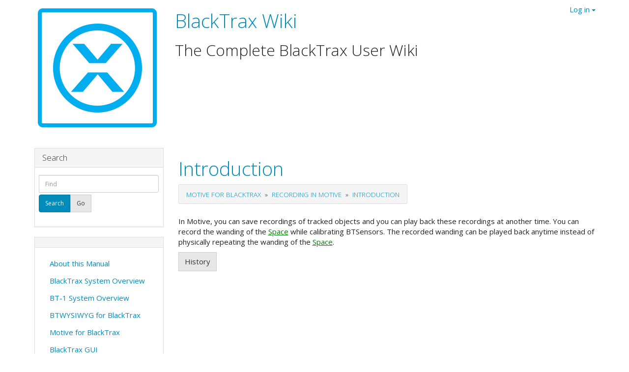

--- FILE ---
content_type: application/javascript
request_url: https://wiki.blacktrax.ca/lib/jquery_tiki/elfinder/tiki-elfinder.js
body_size: 2028
content:
/**
 * Tiki wrapper for elFinder
 *
 * (c) Copyright 2002-2016 by authors of the Tiki Wiki CMS Groupware Project

 * All Rights Reserved. See copyright.txt for details and a complete list of authors.
 * Licensed under the GNU LESSER GENERAL PUBLIC LICENSE. See license.txt for details.
 *
 * $Id: tiki-elfinder.js 63244 2017-07-12 15:39:43Z jonnybradley $
 */

/**
 * Open a dialog with elFinder in it
 * @param element	unused?
 * @param options	object containing jquery-ui and elFinder dialog options
 * @return {Boolean}
 */

openElFinderDialog = function(element, options) {
	var $dialog = $('<div/>'), buttons = {};
	options = options ? options : {};
	$(document.body).append($dialog);
	$(window).data('elFinderDialog', $dialog);	// needed for select handler later

	options = $.extend({
		title : tr("Browse Files"),
		minWidth : 500,
		height : 520,
		width: 800,
		zIndex : 9999,
		modal: true,
		eventOrigin: this,
		uploadCallback: null
	}, options);

	buttons[tr('Close')] = function () {
		$dialog
			.dialog('close');
	};


	if (options.eventOrigin) {	// save it for later
		$("body").data("eventOrigin", options.eventOrigin);	// sadly adding data to the dialog kills elfinder :(
		delete options.eventOrigin;
	}

	var elfoptions = initElFinder(options);

	$dialog.dialog({
		title: options.title,
		minWidth: options.minWidth,
		height: options.height,
		width: options.width,
		buttons: buttons,
		modal: options.modal,
		zIndex: options.zIndex,
		open: function () {

			var $elf = $('<div class="elFinderDialog" />');
			$(this).append($elf);
			$elf.elfinder(elfoptions).elfinder('instance');
			if (options.uploadCallback) {
				// note: elfinder('instance') is not a jQuery object and still uses bind for events
				$elf.elfinder('instance').bind("upload", options.uploadCallback);
			}
		},
		close: function () {
			$("body").data("eventOrigin", "");
			$(this).dialog('close')
				.dialog('destroy')
				.remove();
		}
	});

	return false;
};

/**
 * Set up elFinder for tiki use
 *
 * @param options {Object} Tiki ones: defaultGalleryId, deepGallerySearch & getFileCallback
 * 			also see https://github.com/Studio-42/elFinder/wiki/Client-configuration-options
 * @return {Object}
 */

function initElFinder(options) {

	options = $.extend({
		getFileCallback: null,
		defaultGalleryId: 0,
		deepGallerySearch: true,
		url: $.service('file_finder', 'finder'), // connector URL
		// lang: 'ru',								// language (TODO)
		customData: {
			defaultGalleryId: options.defaultGalleryId,
			deepGallerySearch: options.deepGallerySearch
		},
		commandsOptions: {
			info: {				// tiki specific additions for the file info dialog
				custom: {
					hits: {
						label: tr("Hits"),
						tpl: '<div class="elfinder-info-hits"><span class="elfinder-info-spinner"></span></div>',
						// 	mimes : ['text', 'image/jpeg', 'directory'],
						// 	hashRegex : /^l\d+_/,
						action: function (file, fm, dialog) {
							fm.request({
								data: {cmd: 'info', target: file.hash, content: ""},	// get all the info in one call
								preventDefault: true
							})
								.fail(function () {
									dialog.find('div.elfinder-info-hits').html(fm.i18n('unknown'));
								})
								.done(function (data) {
									var edit, id;
									if (file.mime === "directory") {
										id = data.info.galleryId;
										edit = "tiki-list_file_gallery.php?view=list&edit_mode=1&galleryId=" + id;
									} else {
										id = data.info.fileId;
										edit = "tiki-upload_file.php?fileId=" + id;
									}

									edit =  '<a href="' + edit + '">' + tr("Edit Properties") + "</a>";

									dialog.find('a:first').parent().html(data.info.link);
									dialog.find('div.elfinder-info-hits').html(data.info.hits);
									dialog.find('div.elfinder-info-fileid').html(id);
									dialog.find('div.elfinder-info-user').html(data.info.user || "");
									dialog.find('div.elfinder-info-description').html(data.info.description || "");
									dialog.find('div.elfinder-info-syntax').html(data.info.wiki_syntax || "");
									dialog.find('div.elfinder-info-edit').html(edit);
								});
						}
					},
					fileId: {
						label: tr("ID"),
						tpl: '<div class="elfinder-info-fileid"><span class="elfinder-info-spinner"></span></div>',
					},
					user: {
						label: tr("User"),
						tpl: '<div class="elfinder-info-user"><span class="elfinder-info-spinner"></span></div>',
					},
					syntax: {
						label: tr("syntax"),
						tpl: '<div class="elfinder-info-syntax"><span class="elfinder-info-spinner"></span></div>',
					},
					description: {
						label: tr("Description"),
						tpl: '<div class="elfinder-info-description"><span class="elfinder-info-spinner"></span></div>',
					},
					edit: {
						label: tr("Properties"),
						tpl: '<div class="elfinder-info-edit"><span class="elfinder-info-spinner"></span></div>',
					}
				}
			}

		}
	}, options);

	var lang = jqueryTiki.language;
	if (lang && typeof elFinder.prototype.i18[lang] !== "undefined" && !options.lang) {
		if (lang === 'cn') {
			lang = 'zh_CN';
		} else if (lang === 'pt-br') {
			lang = 'pt_BR';
		}
		options.lang = lang;
	}

	if (options.defaultGalleryId > 0) {
		options.rememberLastDir = false;
		location.hash = "";					// seems to be a bug in elFinder as it sets the hash for the dir even if this is false FIXME upsteream...
		if (!options.deepGallerySearch) {
			//elfoptions.ui = ['toolbar', 'path', 'stat'];
		}
	}

	delete options.defaultGalleryId;		// moved into customData
	delete options.deepGallerySearch;


	// turn off some elfinder commands - not many left to do...
	var remainingCommands = elFinder.prototype._options.commands, idx;
	var disabled = ['mkfile', 'edit', 'archive', 'resize'];
	// done 'rm', 'duplicate', 'rename', 'mkdir', 'upload', 'copy', 'cut', 'paste', 'extract',
	$.each(disabled, function (i, cmd) {
		(idx = $.inArray(cmd, remainingCommands)) !== -1 && remainingCommands.splice(idx, 1);
	});
	return options;
}



--- FILE ---
content_type: application/javascript
request_url: https://wiki.blacktrax.ca/lib/validators/validator_tiki.js
body_size: 2009
content:
/* (c) Copyright 2002-2016 by authors of the Tiki Wiki CMS Groupware Project
 *
 * All Rights Reserved. See copyright.txt for details and a complete list of authors.
 * Licensed under the GNU LESSER GENERAL PUBLIC LICENSE. See license.txt for details.
 * $Id: validator_tiki.js 67060 2018-07-30 15:43:56Z kroky6 $
 */


jQuery.validator.setDefaults({
	errorClass: 'label label-warning',
	errorPlacement: function(error, element) {
		if ($(element).parents('.input-group').length > 0) {
			error.insertAfter($(element).parents('.input-group').first());
		} else if ($(element).parents('.has-error').length > 0) {
			error.appendTo($(element).parents('.has-error').first());
		} else {
			error.insertAfter(element);
		}
	},
	highlight: function(element) {
		$(element).parents('div, p').first().addClass('has-error');
	},
	unhighlight: function(element) {
		$(element).parents('div, p').first().removeClass('has-error');
	},
	ignore: '.ignore'
});


// see http://stackoverflow.com/questions/1300994/

jQuery.validator.addMethod("required_in_group", function (value, element, options) {
	var numberRequired = options[0], excluded;
	var selector = options[1];
	if (typeof options[2] != 'undefined') {
		excluded = options[2];
	} else {
		excluded = '';
	}
	//Look for our selector within the parent form
	var validOrNot = $(selector, element.form).filter(
			function () {
				// for the case where there is a other option, to allow users to
				// jump to the other form input without trigger the validation
				if ($(this).data('tiki_never_visited')) return 'dummy-value-for-validation';
				// Each field is kept if it has a value
				return ($(this).val() && $(this).val().toLowerCase() != excluded);
				// Set to true if there are enough, else to false
			}).length >= numberRequired;

	var validator = this;
	// The elegent part - this element needs to check the others that match the
	// selector, but we don't want to set off a feedback loop where each element
	// has to check each other element. It would be like:
	// Element 1: "I might be valid if you're valid. Are you?"
	// Element 2: "Let's see. I might be valid if YOU'RE valid. Are you?"
	// Element 1: "Let's see. I might be valid if YOU'RE valid. Are you?"
	// ...etc, until we get a "too much recursion" error.
	//
	// So instead we
	//  1) Flag all matching elements as 'currently being validated'
	//  using jQuery's .data()
	//  2) Re-run validation on each of them. Since the others are now
	//     flagged as being in the process, they will skip this section,
	//     and therefore won't turn around and validate everything else
	//  3) Once that's done, we remove the 'currently being validated' flag
	//     from all the elements
	if (!$(element).data('being_validated')) {
		var fields = $(selector, element.form);
		fields.data('being_validated', true);
		// .valid() means "validate using all applicable rules" (which
		// includes this one)
		validator.valid();
		fields.data('being_validated', false);
	}

	return validOrNot;

	// {0} below is the 0th item in the options field
}, jQuery.validator.format(tr("Please fill out {0} of these fields.")));

// for validating tracker file attachments based on required_in_group
// similar but needs a different message

jQuery.validator.addMethod("required_tracker_file", function (value, element, options) {
	var numberRequired = options[0];
	var selector = options[1];
	var validOrNot = $(selector, element.form).filter(
			function () {
				return $(this).val();
			}).length >= numberRequired;

	if (!$(element).data('being_validated')) {
		var fields = $(selector, element.form);
		fields.data('being_validated', true);
		fields.valid();
		fields.data('being_validated', false);
	}
	return validOrNot;
}, jQuery.validator.format("File required"));

// for validating email fields where multiple addresses can be entered
// separator is options[0] and defaults to comma

jQuery.validator.addMethod("email_multi", function (value, element, options) {
	var separator = options[0] || ",";
	var emails = $(element).val().split(separator);

	for (var i = 0; i < emails.length; i++) {
		if (!$.validator.methods["email"].call( this, $.trim(emails[i]), element )) {
			return false;
		}
	}

	return true;

}, jQuery.validator.format("Please enter valid email addresses separated by commas"));

jQuery.validator.addClassRules("email_multi", {
	email_multi: true
});

/**
 * Wait for AJAX form validation to finish before proceeding with submit
 *
 * @param	form form element
 * @return	{Boolean}
 */
function process_submit(form) {

	var $form = $(form);
	if (!$form.attr("is_validating")) {
		$form.attr("is_validating", true);
		$form.validate();
	}
	if ($form.validate().pendingRequest > 0) {
		$(form).data("resubmit", true);
		setTimeout(function() {process_submit(form);}, 500);
		return false;
	}
	$form.attr("is_validating", false);

	if (!$form.valid()) {
		return false;
	}

	// disable submit button(s)
	$form.find("input[type=submit]").off("click").css("opacity", 0.3);
	$form.parents(".modal").find(".auto-btn").off("click").css("opacity", 0.3);
	if( $(form).hasClass("confirm-action") ) {
		$form.tikiModal(tr("Saving..."));
	}
	if (!$form.data('submitted')) {
		$form.data('submitted', true);
	} else {
		return false;
	}
	if( $form.data("resubmit") ) {
		$form.data("resubmit", false);
		$form.submit();
	}
	return true;
}

jQuery.validator.addMethod("validate_cron_runtime", function (value, element, options) {
	var cronTime = value.trim();
	var regex = "^(\\*|((\\*\\/)?[1-5]?[0-9])|[1-5]?[0-9]-[1-5]?[0-9]|[1-5]?[0-9](,[1-5]?[0-9])*) (\\*|((\\*\\/)?(1?[0-9]|2[0-3]))|(1?[0-9]|2[0-3])-(1?[0-9]|2[0-3])|(1?[0-9]|2[0-3])(,(1?[0-9]|2[0-3]))*) (\\*|((\\*\\/)?([1-9]|[12][0-9]|3[0-1]))|([1-9]|[12][0-9]|3[0-1])-([1-9]|[12][0-9]|3[0-1])|([1-9]|[12][0-9]|3[0-1])(,([1-9]|[12][0-9]|3[0-1]))*) (\\*|((\\*\\/)?([1-9]|1[0-2])|([1-9]|1[0-2])-([1-9]|1[0-2])|([1-9]|1[0-2])(,([1-9]|1[0-2]))*)) (\\*|((\\*\\/)?[0-6])|[0-6](,[0-6])*|[0-6]-[0-6])$";
	if (cronTime.match(regex) === null) {
		$(element).parents('.form-group').first().addClass('has-error');
		return false;
	}
	$(element).parents('.form-group').first().removeClass('has-error');
	return true;
}, jQuery.validator.format(tr("Cron run time is not valid")));
